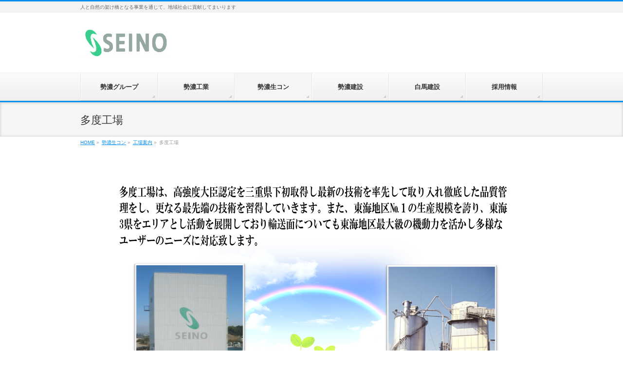

--- FILE ---
content_type: text/html; charset=UTF-8
request_url: http://seinokogyo.co.jp/%E5%8B%A2%E6%BF%83%E7%94%9F%E3%82%B3%E3%83%B3/%E5%B7%A5%E5%A0%B4%E6%A1%88%E5%86%85/%E5%A4%9A%E5%BA%A6%E5%B7%A5%E5%A0%B4/
body_size: 19698
content:
<!DOCTYPE html>
<!--[if IE]>
<meta http-equiv="X-UA-Compatible" content="IE=Edge">
<![endif]-->
<html xmlns:fb="http://ogp.me/ns/fb#" lang="ja">
<head>
<meta charset="UTF-8" />
<title>多度工場 | 勢濃生コン | 勢濃グループ</title>
<meta name="description" content="" />
<link rel="start" href="http://seinokogyo.co.jp/wp" title="HOME" />
<!-- BizVektor v1.6.3 -->

<meta id="viewport" name="viewport" content="width=device-width, user-scalable=yes, maximum-scale=1.0, minimum-scale=1.0">
<link rel='dns-prefetch' href='//html5shiv.googlecode.com' />
<link rel='dns-prefetch' href='//fonts.googleapis.com' />
<link rel='dns-prefetch' href='//s.w.org' />
<link rel="alternate" type="application/rss+xml" title="勢濃グループ &raquo; フィード" href="http://seinokogyo.co.jp/feed/" />
<link rel="alternate" type="application/rss+xml" title="勢濃グループ &raquo; コメントフィード" href="http://seinokogyo.co.jp/comments/feed/" />
		<script type="text/javascript">
			window._wpemojiSettings = {"baseUrl":"https:\/\/s.w.org\/images\/core\/emoji\/11\/72x72\/","ext":".png","svgUrl":"https:\/\/s.w.org\/images\/core\/emoji\/11\/svg\/","svgExt":".svg","source":{"concatemoji":"http:\/\/seinokogyo.co.jp\/wp\/wp-includes\/js\/wp-emoji-release.min.js?ver=4.9.26"}};
			!function(e,a,t){var n,r,o,i=a.createElement("canvas"),p=i.getContext&&i.getContext("2d");function s(e,t){var a=String.fromCharCode;p.clearRect(0,0,i.width,i.height),p.fillText(a.apply(this,e),0,0);e=i.toDataURL();return p.clearRect(0,0,i.width,i.height),p.fillText(a.apply(this,t),0,0),e===i.toDataURL()}function c(e){var t=a.createElement("script");t.src=e,t.defer=t.type="text/javascript",a.getElementsByTagName("head")[0].appendChild(t)}for(o=Array("flag","emoji"),t.supports={everything:!0,everythingExceptFlag:!0},r=0;r<o.length;r++)t.supports[o[r]]=function(e){if(!p||!p.fillText)return!1;switch(p.textBaseline="top",p.font="600 32px Arial",e){case"flag":return s([55356,56826,55356,56819],[55356,56826,8203,55356,56819])?!1:!s([55356,57332,56128,56423,56128,56418,56128,56421,56128,56430,56128,56423,56128,56447],[55356,57332,8203,56128,56423,8203,56128,56418,8203,56128,56421,8203,56128,56430,8203,56128,56423,8203,56128,56447]);case"emoji":return!s([55358,56760,9792,65039],[55358,56760,8203,9792,65039])}return!1}(o[r]),t.supports.everything=t.supports.everything&&t.supports[o[r]],"flag"!==o[r]&&(t.supports.everythingExceptFlag=t.supports.everythingExceptFlag&&t.supports[o[r]]);t.supports.everythingExceptFlag=t.supports.everythingExceptFlag&&!t.supports.flag,t.DOMReady=!1,t.readyCallback=function(){t.DOMReady=!0},t.supports.everything||(n=function(){t.readyCallback()},a.addEventListener?(a.addEventListener("DOMContentLoaded",n,!1),e.addEventListener("load",n,!1)):(e.attachEvent("onload",n),a.attachEvent("onreadystatechange",function(){"complete"===a.readyState&&t.readyCallback()})),(n=t.source||{}).concatemoji?c(n.concatemoji):n.wpemoji&&n.twemoji&&(c(n.twemoji),c(n.wpemoji)))}(window,document,window._wpemojiSettings);
		</script>
		<style type="text/css">
img.wp-smiley,
img.emoji {
	display: inline !important;
	border: none !important;
	box-shadow: none !important;
	height: 1em !important;
	width: 1em !important;
	margin: 0 .07em !important;
	vertical-align: -0.1em !important;
	background: none !important;
	padding: 0 !important;
}
</style>
<link rel='stylesheet' id='contact-form-7-css'  href='http://seinokogyo.co.jp/wp/wp-content/plugins/contact-form-7/includes/css/styles.css?ver=4.2.1' type='text/css' media='all' />
<link rel='stylesheet' id='whats-new-style-css'  href='http://seinokogyo.co.jp/wp/wp-content/plugins/whats-new-genarator/whats-new.css?ver=2.0.2' type='text/css' media='all' />
<link rel='stylesheet' id='Biz_Vektor_common_style-css'  href='http://seinokogyo.co.jp/wp/wp-content/themes/biz-vektor/css/bizvektor_common_min.css?ver=20141106' type='text/css' media='all' />
<link rel='stylesheet' id='Biz_Vektor_Design_style-css'  href='http://seinokogyo.co.jp/wp/wp-content/themes/biz-vektor/design_skins/002/002.css?ver=4.9.26' type='text/css' media='all' />
<link rel='stylesheet' id='Biz_Vektor_plugin_sns_style-css'  href='http://seinokogyo.co.jp/wp/wp-content/themes/biz-vektor/plugins/sns/style_bizvektor_sns.css?ver=4.9.26' type='text/css' media='all' />
<link rel='stylesheet' id='Biz_Vektor_add_web_fonts-css'  href='http://fonts.googleapis.com/css?family=Droid+Sans%3A700%7CLato%3A900%7CAnton&#038;ver=4.9.26' type='text/css' media='all' />
<link rel='stylesheet' id='jquery.lightbox.min.css-css'  href='http://seinokogyo.co.jp/wp/wp-content/plugins/wp-jquery-lightbox/styles/lightbox.min.css?ver=1.4.6' type='text/css' media='all' />
<script type='text/javascript' src='http://seinokogyo.co.jp/wp/wp-includes/js/jquery/jquery.js?ver=1.12.4'></script>
<script type='text/javascript' src='http://seinokogyo.co.jp/wp/wp-includes/js/jquery/jquery-migrate.min.js?ver=1.4.1'></script>
<script type='text/javascript' src='//html5shiv.googlecode.com/svn/trunk/html5.js'></script>
<link rel='https://api.w.org/' href='http://seinokogyo.co.jp/wp-json/' />
<link rel="EditURI" type="application/rsd+xml" title="RSD" href="http://seinokogyo.co.jp/wp/xmlrpc.php?rsd" />
<link rel="wlwmanifest" type="application/wlwmanifest+xml" href="http://seinokogyo.co.jp/wp/wp-includes/wlwmanifest.xml" /> 
<link rel="canonical" href="http://seinokogyo.co.jp/%e5%8b%a2%e6%bf%83%e7%94%9f%e3%82%b3%e3%83%b3/%e5%b7%a5%e5%a0%b4%e6%a1%88%e5%86%85/%e5%a4%9a%e5%ba%a6%e5%b7%a5%e5%a0%b4/" />
<link rel='shortlink' href='http://seinokogyo.co.jp/?p=161' />
<link rel="alternate" type="application/json+oembed" href="http://seinokogyo.co.jp/wp-json/oembed/1.0/embed?url=http%3A%2F%2Fseinokogyo.co.jp%2F%25e5%258b%25a2%25e6%25bf%2583%25e7%2594%259f%25e3%2582%25b3%25e3%2583%25b3%2F%25e5%25b7%25a5%25e5%25a0%25b4%25e6%25a1%2588%25e5%2586%2585%2F%25e5%25a4%259a%25e5%25ba%25a6%25e5%25b7%25a5%25e5%25a0%25b4%2F" />
<link rel="alternate" type="text/xml+oembed" href="http://seinokogyo.co.jp/wp-json/oembed/1.0/embed?url=http%3A%2F%2Fseinokogyo.co.jp%2F%25e5%258b%25a2%25e6%25bf%2583%25e7%2594%259f%25e3%2582%25b3%25e3%2583%25b3%2F%25e5%25b7%25a5%25e5%25a0%25b4%25e6%25a1%2588%25e5%2586%2585%2F%25e5%25a4%259a%25e5%25ba%25a6%25e5%25b7%25a5%25e5%25a0%25b4%2F&#038;format=xml" />
<!-- [ BizVektor OGP ] -->
<meta property="og:site_name" content="勢濃グループ" />
<meta property="og:url" content="http://seinokogyo.co.jp/%e5%8b%a2%e6%bf%83%e7%94%9f%e3%82%b3%e3%83%b3/%e5%b7%a5%e5%a0%b4%e6%a1%88%e5%86%85/%e5%a4%9a%e5%ba%a6%e5%b7%a5%e5%a0%b4/" />
<meta property="fb:app_id" content="" />
<meta property="og:type" content="article" />
<meta property="og:title" content="多度工場 | 勢濃グループ" />
<meta property="og:description" content="" />
<!-- [ /BizVektor OGP ] -->
<!--[if lte IE 8]>
<link rel="stylesheet" type="text/css" media="all" href="http://seinokogyo.co.jp/wp/wp-content/themes/biz-vektor/design_skins/002/002_oldie.css" />
<![endif]-->
<style type="text/css">
/*-------------------------------------------*/
/*	sidebar child menu display
/*-------------------------------------------*/
#sideTower	ul.localNavi ul.children	{ display:none; }
#sideTower	ul.localNavi li.current_page_ancestor	ul.children,
#sideTower	ul.localNavi li.current_page_item		ul.children,
#sideTower	ul.localNavi li.current-cat				ul.children{ display:block; }
</style>
	<link rel="pingback" href="http://seinokogyo.co.jp/wp/xmlrpc.php" />
		<style type="text/css">.recentcomments a{display:inline !important;padding:0 !important;margin:0 !important;}</style>
		<link rel="icon" href="http://seinokogyo.co.jp/wp/wp-content/uploads/2025/02/請求書ロゴ.jpg" sizes="32x32" />
<link rel="icon" href="http://seinokogyo.co.jp/wp/wp-content/uploads/2025/02/請求書ロゴ.jpg" sizes="192x192" />
<link rel="apple-touch-icon-precomposed" href="http://seinokogyo.co.jp/wp/wp-content/uploads/2025/02/請求書ロゴ.jpg" />
<meta name="msapplication-TileImage" content="http://seinokogyo.co.jp/wp/wp-content/uploads/2025/02/請求書ロゴ.jpg" />
		<style type="text/css">
/* FontNormal */
a,
a:hover,
a:active,
#header #headContact #headContactTel,
#gMenu .menu li a span,
#content h4,
#content h5,
#content dt,
#content .child_page_block h4 a:hover,
#content .child_page_block p a:hover,
.paging span,
.paging a,
#content .infoList ul li .infoTxt a:hover,
#content .infoList .infoListBox div.entryTxtBox h4.entryTitle a,
#footerSiteMap .menu a:hover,
#topPr h3 a:hover,
#topPr .topPrDescription a:hover,
#content ul.linkList li a:hover,
#content .childPageBox ul li.current_page_item a,
#content .childPageBox ul li.current_page_item ul li a:hover,
#content .childPageBox ul li a:hover,
#content .childPageBox ul li.current_page_item a	{ color:#0791ed;}

/* bg */
::selection			{ background-color:#0791ed;}
::-moz-selection	{ background-color:#0791ed;}
/* bg */
#gMenu .assistive-text,
#content .mainFootContact .mainFootBt a,
.paging span.current,
.paging a:hover,
#content .infoList .infoCate a:hover,
.sideTower li.sideBnr#sideContact a,
form#searchform input#searchsubmit,
#pagetop a:hover,
a.btn,
.linkBtn a,
input[type=button],
input[type=submit]	{ background-color:#0791ed;}

/* border */
#searchform input[type=submit],
p.form-submit input[type=submit],
form#searchform input#searchsubmit,
#content form input.wpcf7-submit,
#confirm-button input,
a.btn,
.linkBtn a,
input[type=button],
input[type=submit],
.moreLink a,
#headerTop,
#content h3,
#content .child_page_block h4 a,
.paging span,
.paging a,
form#searchform input#searchsubmit	{ border-color:#0791ed;}

#gMenu	{ border-top-color:#0791ed;}
#content h2,
#content h1.contentTitle,
#content h1.entryPostTitle,
.sideTower .localHead,
#topPr h3 a	{ border-bottom-color:#0791ed; }

@media (min-width: 770px) {
#gMenu { border-top-color:#eeeeee;}
#gMenu	{ border-bottom-color:#0791ed; }
#footMenu .menu li a:hover	{ color:#0791ed; }
}
		</style>
<!--[if lte IE 8]>
<style type="text/css">
#gMenu	{ border-bottom-color:#0791ed; }
#footMenu .menu li a:hover	{ color:#0791ed; }
</style>
<![endif]-->
<style type="text/css">
/*-------------------------------------------*/
/*	menu divide
/*-------------------------------------------*/
@media (min-width: 970px) {
#gMenu .menu > li { width:158px; text-align:center; }
#gMenu .menu > li.current_menu_item,
#gMenu .menu > li.current-menu-ancestor,
#gMenu .menu > li.current_page_item,
#gMenu .menu > li.current_page_ancestor,
#gMenu .menu > li.current-page-ancestor { width:159px; }
}
</style>
<!--[if lte IE 8]>
<style type="text/css">
#gMenu .menu li { width:158px; text-align:center; }
#gMenu .menu li.current_page_item,
#gMenu .menu li.current_page_ancestor { width:159px; }
</style>
<![endif]-->
<style type="text/css">
/*-------------------------------------------*/
/*	font
/*-------------------------------------------*/
h1,h2,h3,h4,h4,h5,h6,#header #site-title,#pageTitBnr #pageTitInner #pageTit,#content .leadTxt,#sideTower .localHead {font-family: "ヒラギノ角ゴ Pro W3","Hiragino Kaku Gothic Pro","メイリオ",Meiryo,Osaka,"ＭＳ Ｐゴシック","MS PGothic",sans-serif; }
#pageTitBnr #pageTitInner #pageTit { font-weight:lighter; }
#gMenu .menu li a strong {font-family: "ヒラギノ角ゴ Pro W3","Hiragino Kaku Gothic Pro","メイリオ",Meiryo,Osaka,"ＭＳ Ｐゴシック","MS PGothic",sans-serif; }
</style>
<link rel="stylesheet" href="http://seinokogyo.co.jp/wp/wp-content/themes/biz-vektor/style.css" type="text/css" media="all" />
</head>

<body class="page-template page-template-page-onecolumn page-template-page-onecolumn-php page page-id-161 page-child parent-pageid-120 two-column right-sidebar">

<div id="fb-root"></div>

<div id="wrap">


<!-- [ #headerTop ] -->
<div id="headerTop">
<div class="innerBox">
<div id="site-description">人と自然の架け橋となる事業を通じて、地域社会に貢献してまいります</div>
</div>
</div><!-- [ /#headerTop ] -->

<!-- [ #header ] -->
<div id="header">
<div id="headerInner" class="innerBox">
<!-- [ #headLogo ] -->
<div id="site-title">
<a href="http://seinokogyo.co.jp/" title="勢濃グループ" rel="home">
<img src="http://seinokogyo.sakura.ne.jp/wp/wp-content/uploads/2015/03/seino-logo.gif" alt="勢濃グループ" /></a>
</div>
<!-- [ /#headLogo ] -->

<!-- [ #headContact ] -->
<!-- [ /#headContact ] -->

</div>
<!-- #headerInner -->
</div>
<!-- [ /#header ] -->


<!-- [ #gMenu ] -->
<div id="gMenu" class="itemClose" onclick="showHide('gMenu');">
<div id="gMenuInner" class="innerBox">
<h3 class="assistive-text"><span>MENU</span></h3>
<div class="skip-link screen-reader-text">
	<a href="#content" title="メニューを飛ばす">メニューを飛ばす</a>
</div>
<div class="menu-menu2-container"><ul id="menu-menu2" class="menu"><li id="menu-item-673" class="menu-item menu-item-type-post_type menu-item-object-page"><a href="http://seinokogyo.co.jp/%e5%8b%a2%e6%bf%83%e3%82%b0%e3%83%ab%e3%83%bc%e3%83%97/"><strong>勢濃グループ</strong></a></li>
<li id="menu-item-674" class="menu-item menu-item-type-post_type menu-item-object-page"><a href="http://seinokogyo.co.jp/%e5%8b%a2%e6%bf%83%e5%b7%a5%e6%a5%ad/"><strong>勢濃工業</strong></a></li>
<li id="menu-item-676" class="menu-item menu-item-type-post_type menu-item-object-page current-page-ancestor"><a href="http://seinokogyo.co.jp/%e5%8b%a2%e6%bf%83%e7%94%9f%e3%82%b3%e3%83%b3/"><strong>勢濃生コン</strong></a></li>
<li id="menu-item-675" class="menu-item menu-item-type-post_type menu-item-object-page"><a href="http://seinokogyo.co.jp/%e5%8b%a2%e6%bf%83%e5%bb%ba%e8%a8%ad/"><strong>勢濃建設</strong></a></li>
<li id="menu-item-677" class="menu-item menu-item-type-post_type menu-item-object-page"><a href="http://seinokogyo.co.jp/%e7%99%bd%e9%a6%ac%e5%95%86%e4%ba%8b/"><strong>白馬建設</strong></a></li>
<li id="menu-item-672" class="menu-item menu-item-type-custom menu-item-object-custom"><a href="https://arwrk.net/recruit/cd6o2yxkbi7av7g"><strong>採用情報</strong></a></li>
</ul></div>
</div><!-- [ /#gMenuInner ] -->
</div>
<!-- [ /#gMenu ] -->


<div id="pageTitBnr">
<div class="innerBox">
<div id="pageTitInner">
<h1 id="pageTit">
多度工場</h1>
</div><!-- [ /#pageTitInner ] -->
</div>
</div><!-- [ /#pageTitBnr ] -->
<!-- [ #panList ] -->
<div id="panList">
<div id="panListInner" class="innerBox">
<ul><li id="panHome"><a href="http://seinokogyo.co.jp"><span>HOME</span></a> &raquo; </li><li itemscope itemtype="http://data-vocabulary.org/Breadcrumb"><a href="http://seinokogyo.co.jp/%e5%8b%a2%e6%bf%83%e7%94%9f%e3%82%b3%e3%83%b3/" itemprop="url"><span itemprop="title">勢濃生コン</span></a> &raquo; </li><li itemscope itemtype="http://data-vocabulary.org/Breadcrumb"><a href="http://seinokogyo.co.jp/%e5%8b%a2%e6%bf%83%e7%94%9f%e3%82%b3%e3%83%b3/%e5%b7%a5%e5%a0%b4%e6%a1%88%e5%86%85/" itemprop="url"><span itemprop="title">工場案内</span></a> &raquo; </li><li><span>多度工場</span></li></ul></div>
</div>
<!-- [ /#panList ] -->

<div id="main">
<!-- [ #container ] -->
<div id="container" class="innerBox">
<!-- [ #content ] -->
<div id="content" class="content wide">
		<div id="post-161" class="entry-content">
		<p><img src="http://seinokogyo.sakura.ne.jp/wp/wp-content/uploads/2014/06/スクリーンショット-2014-07-31-10.33.44.png" alt="勢濃生コン　多度工場" width="890" height="1224" class="aligncenter size-full wp-image-340" srcset="http://seinokogyo.co.jp/wp/wp-content/uploads/2014/06/スクリーンショット-2014-07-31-10.33.44.png 890w, http://seinokogyo.co.jp/wp/wp-content/uploads/2014/06/スクリーンショット-2014-07-31-10.33.44-218x300.png 218w, http://seinokogyo.co.jp/wp/wp-content/uploads/2014/06/スクリーンショット-2014-07-31-10.33.44-744x1024.png 744w" sizes="(max-width: 890px) 100vw, 890px" /></p>
			</div><!-- .entry-content -->



	</div>
<!-- [ /#content ] -->
</div>
<!-- [ /#container ] -->

</div><!-- #main -->

<div id="back-top">
<a href="#wrap">
	<img id="pagetop" src="http://seinokogyo.co.jp/wp/wp-content/themes/biz-vektor/js/res-vektor/images/footer_pagetop.png" alt="PAGETOP" />
</a>
</div>

<!-- [ #footerSection ] -->
<div id="footerSection">

	<div id="pagetop">
	<div id="pagetopInner" class="innerBox">
	<a href="#wrap">PAGETOP</a>
	</div>
	</div>

	<div id="footMenu">
	<div id="footMenuInner" class="innerBox">
		</div>
	</div>

	<!-- [ #footer ] -->
	<div id="footer">
	<!-- [ #footerInner ] -->
	<div id="footerInner" class="innerBox">
		<dl id="footerOutline">
		<dt>勢濃グループ</dt>
		<dd>
				</dd>
		</dl>
		<!-- [ #footerSiteMap ] -->
		<div id="footerSiteMap">
</div>
		<!-- [ /#footerSiteMap ] -->
	</div>
	<!-- [ /#footerInner ] -->
	</div>
	<!-- [ /#footer ] -->

	<!-- [ #siteBottom ] -->
	<div id="siteBottom">
	<div id="siteBottomInner" class="innerBox">
	<div id="copy">Copyright &copy; <a href="http://seinokogyo.co.jp/" rel="home">勢濃グループ</a> All Rights Reserved.</div><div id="powerd">Powered by <a href="https://ja.wordpress.org/">WordPress</a> &amp; <a href="http://bizvektor.com" target="_blank" title="無料WordPressテーマ BizVektor(ビズベクトル)"> BizVektor Theme</a> by <a href="http://www.vektor-inc.co.jp" target="_blank" title="株式会社ベクトル -ウェブサイト制作・WordPressカスタマイズ- [ 愛知県名古屋市 ]">Vektor,Inc.</a> technology.</div>	</div>
	</div>
	<!-- [ /#siteBottom ] -->
</div>
<!-- [ /#footerSection ] -->
</div>
<!-- [ /#wrap ] -->
<script type='text/javascript' src='http://seinokogyo.co.jp/wp/wp-content/plugins/contact-form-7/includes/js/jquery.form.min.js?ver=3.51.0-2014.06.20'></script>
<script type='text/javascript'>
/* <![CDATA[ */
var _wpcf7 = {"loaderUrl":"http:\/\/seinokogyo.co.jp\/wp\/wp-content\/plugins\/contact-form-7\/images\/ajax-loader.gif","sending":"\u9001\u4fe1\u4e2d ..."};
/* ]]> */
</script>
<script type='text/javascript' src='http://seinokogyo.co.jp/wp/wp-content/plugins/contact-form-7/includes/js/scripts.js?ver=4.2.1'></script>
<script type='text/javascript' src='http://seinokogyo.co.jp/wp/wp-content/plugins/wp-jquery-lightbox/jquery.touchwipe.min.js?ver=1.4.6'></script>
<script type='text/javascript'>
/* <![CDATA[ */
var JQLBSettings = {"showTitle":"1","showCaption":"1","showNumbers":"1","fitToScreen":"0","resizeSpeed":"400","showDownload":"0","navbarOnTop":"0","marginSize":"","slideshowSpeed":"4000","prevLinkTitle":"\u524d\u306e\u753b\u50cf","nextLinkTitle":"\u6b21\u306e\u753b\u50cf","closeTitle":"\u30ae\u30e3\u30e9\u30ea\u30fc\u3092\u9589\u3058\u308b","image":"\u753b\u50cf ","of":"\u306e","download":"\u30c0\u30a6\u30f3\u30ed\u30fc\u30c9","pause":"(pause slideshow)","play":"(play slideshow)"};
/* ]]> */
</script>
<script type='text/javascript' src='http://seinokogyo.co.jp/wp/wp-content/plugins/wp-jquery-lightbox/jquery.lightbox.min.js?ver=1.4.6'></script>
<script type='text/javascript' src='http://seinokogyo.co.jp/wp/wp-includes/js/wp-embed.min.js?ver=4.9.26'></script>
<script type='text/javascript' src='http://seinokogyo.co.jp/wp/wp-content/themes/biz-vektor/js/biz-vektor-min.js?ver=20140820' defer='defer'></script>
</body>
</html>